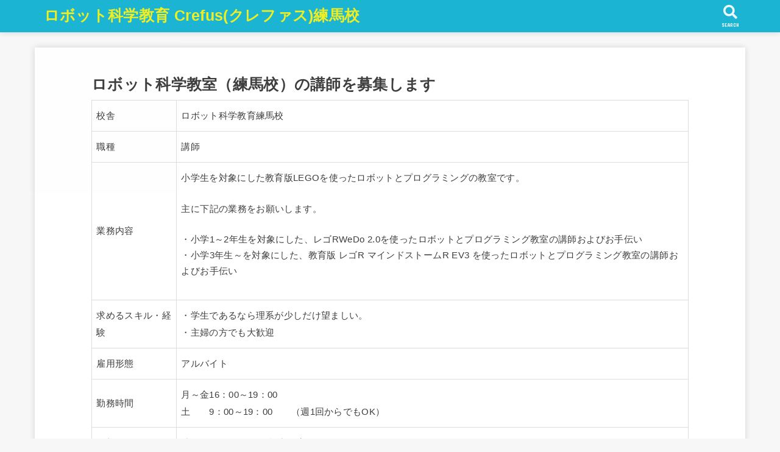

--- FILE ---
content_type: text/html; charset=UTF-8
request_url: https://crefus-nerima.com/parttimejob/
body_size: 8821
content:
<!doctype html>
<html lang="ja"
	prefix="og: https://ogp.me/ns#" >

<head>
<meta charset="utf-8">
<meta http-equiv="X-UA-Compatible" content="IE=edge">
<meta name="HandheldFriendly" content="True">
<meta name="MobileOptimized" content="320">
<meta name="viewport" content="width=device-width, initial-scale=1"/>

<link rel="pingback" href="https://crefus-nerima.com/wp/xmlrpc.php">

<title>ロボット科学教室（練馬校）の講師を募集します | ロボット科学教育 Crefus(クレファス)練馬校</title>

		<!-- All in One SEO 4.1.5.3 -->
		<meta name="robots" content="max-image-preview:large" />
		<link rel="canonical" href="https://crefus-nerima.com/parttimejob/" />
		<meta property="og:locale" content="ja_JP" />
		<meta property="og:site_name" content="ロボット科学教育 Crefus(クレファス)練馬校 | ロボット科学教育 Crefus(クレファス)練馬校のサイトです" />
		<meta property="og:type" content="article" />
		<meta property="og:title" content="ロボット科学教室（練馬校）の講師を募集します | ロボット科学教育 Crefus(クレファス)練馬校" />
		<meta property="og:url" content="https://crefus-nerima.com/parttimejob/" />
		<meta property="article:published_time" content="2019-11-20T00:35:23+00:00" />
		<meta property="article:modified_time" content="2021-04-27T09:57:25+00:00" />
		<meta name="twitter:card" content="summary" />
		<meta name="twitter:domain" content="crefus-nerima.com" />
		<meta name="twitter:title" content="ロボット科学教室（練馬校）の講師を募集します | ロボット科学教育 Crefus(クレファス)練馬校" />
		<script type="application/ld+json" class="aioseo-schema">
			{"@context":"https:\/\/schema.org","@graph":[{"@type":"WebSite","@id":"https:\/\/crefus-nerima.com\/#website","url":"https:\/\/crefus-nerima.com\/","name":"\u30ed\u30dc\u30c3\u30c8\u79d1\u5b66\u6559\u80b2 Crefus(\u30af\u30ec\u30d5\u30a1\u30b9)\u7df4\u99ac\u6821","description":"\u30ed\u30dc\u30c3\u30c8\u79d1\u5b66\u6559\u80b2 Crefus(\u30af\u30ec\u30d5\u30a1\u30b9)\u7df4\u99ac\u6821\u306e\u30b5\u30a4\u30c8\u3067\u3059","inLanguage":"ja","publisher":{"@id":"https:\/\/crefus-nerima.com\/#organization"}},{"@type":"Organization","@id":"https:\/\/crefus-nerima.com\/#organization","name":"\u30ed\u30dc\u30c3\u30c8\u79d1\u5b66\u6559\u80b2 Crefus(\u30af\u30ec\u30d5\u30a1\u30b9)\u7df4\u99ac\u6821","url":"https:\/\/crefus-nerima.com\/"},{"@type":"BreadcrumbList","@id":"https:\/\/crefus-nerima.com\/parttimejob\/#breadcrumblist","itemListElement":[{"@type":"ListItem","@id":"https:\/\/crefus-nerima.com\/#listItem","position":1,"item":{"@type":"WebPage","@id":"https:\/\/crefus-nerima.com\/","name":"\u30db\u30fc\u30e0","description":"\u65b0\u5c0f\u5b661\u5e74\u751f\u304b\u3089\u4e2d\u5b66\u751f\u307e\u3067\u304c\u5b66\u3076\u3001\u30ed\u30dc\u30c3\u30c8\u3068\u30d7\u30ed\u30b0\u30e9\u30df\u30f3\u30b0\u3092\u4f7f\u3063\u305fSTEM\u6559\u80b2\u3092\u884c\u3063\u3066\u3044\u307e\u3059\u3002\u697d\u3057\u3044\u3053\u3068\u3092\u5b66\u3073\u306b\u3064\u306a\u3052\u3066\u3001\u7406\u6570\u7cfb\u306e\u30c6\u30af\u30cb\u30c3\u30af\u3092\u8eab\u306b\u3064\u3051\u307e\u3057\u3087\u3046\u3002","url":"https:\/\/crefus-nerima.com\/"},"nextItem":"https:\/\/crefus-nerima.com\/parttimejob\/#listItem"},{"@type":"ListItem","@id":"https:\/\/crefus-nerima.com\/parttimejob\/#listItem","position":2,"item":{"@type":"WebPage","@id":"https:\/\/crefus-nerima.com\/parttimejob\/","name":"\u30ed\u30dc\u30c3\u30c8\u79d1\u5b66\u6559\u5ba4\uff08\u7df4\u99ac\u6821\uff09\u306e\u8b1b\u5e2b\u3092\u52df\u96c6\u3057\u307e\u3059","url":"https:\/\/crefus-nerima.com\/parttimejob\/"},"previousItem":"https:\/\/crefus-nerima.com\/#listItem"}]},{"@type":"WebPage","@id":"https:\/\/crefus-nerima.com\/parttimejob\/#webpage","url":"https:\/\/crefus-nerima.com\/parttimejob\/","name":"\u30ed\u30dc\u30c3\u30c8\u79d1\u5b66\u6559\u5ba4\uff08\u7df4\u99ac\u6821\uff09\u306e\u8b1b\u5e2b\u3092\u52df\u96c6\u3057\u307e\u3059 | \u30ed\u30dc\u30c3\u30c8\u79d1\u5b66\u6559\u80b2 Crefus(\u30af\u30ec\u30d5\u30a1\u30b9)\u7df4\u99ac\u6821","inLanguage":"ja","isPartOf":{"@id":"https:\/\/crefus-nerima.com\/#website"},"breadcrumb":{"@id":"https:\/\/crefus-nerima.com\/parttimejob\/#breadcrumblist"},"datePublished":"2019-11-20T00:35:23+09:00","dateModified":"2021-04-27T09:57:25+09:00"}]}
		</script>
		<!-- All in One SEO -->

<link rel='dns-prefetch' href='//ajax.googleapis.com' />
<link rel='dns-prefetch' href='//fonts.googleapis.com' />
<link rel='dns-prefetch' href='//use.fontawesome.com' />
<link rel="alternate" type="application/rss+xml" title="ロボット科学教育 Crefus(クレファス)練馬校 &raquo; フィード" href="https://crefus-nerima.com/feed/" />
<link rel="alternate" type="application/rss+xml" title="ロボット科学教育 Crefus(クレファス)練馬校 &raquo; コメントフィード" href="https://crefus-nerima.com/comments/feed/" />
<script type="text/javascript">
window._wpemojiSettings = {"baseUrl":"https:\/\/s.w.org\/images\/core\/emoji\/14.0.0\/72x72\/","ext":".png","svgUrl":"https:\/\/s.w.org\/images\/core\/emoji\/14.0.0\/svg\/","svgExt":".svg","source":{"concatemoji":"https:\/\/crefus-nerima.com\/wp\/wp-includes\/js\/wp-emoji-release.min.js?ver=6.2.8"}};
/*! This file is auto-generated */
!function(e,a,t){var n,r,o,i=a.createElement("canvas"),p=i.getContext&&i.getContext("2d");function s(e,t){p.clearRect(0,0,i.width,i.height),p.fillText(e,0,0);e=i.toDataURL();return p.clearRect(0,0,i.width,i.height),p.fillText(t,0,0),e===i.toDataURL()}function c(e){var t=a.createElement("script");t.src=e,t.defer=t.type="text/javascript",a.getElementsByTagName("head")[0].appendChild(t)}for(o=Array("flag","emoji"),t.supports={everything:!0,everythingExceptFlag:!0},r=0;r<o.length;r++)t.supports[o[r]]=function(e){if(p&&p.fillText)switch(p.textBaseline="top",p.font="600 32px Arial",e){case"flag":return s("\ud83c\udff3\ufe0f\u200d\u26a7\ufe0f","\ud83c\udff3\ufe0f\u200b\u26a7\ufe0f")?!1:!s("\ud83c\uddfa\ud83c\uddf3","\ud83c\uddfa\u200b\ud83c\uddf3")&&!s("\ud83c\udff4\udb40\udc67\udb40\udc62\udb40\udc65\udb40\udc6e\udb40\udc67\udb40\udc7f","\ud83c\udff4\u200b\udb40\udc67\u200b\udb40\udc62\u200b\udb40\udc65\u200b\udb40\udc6e\u200b\udb40\udc67\u200b\udb40\udc7f");case"emoji":return!s("\ud83e\udef1\ud83c\udffb\u200d\ud83e\udef2\ud83c\udfff","\ud83e\udef1\ud83c\udffb\u200b\ud83e\udef2\ud83c\udfff")}return!1}(o[r]),t.supports.everything=t.supports.everything&&t.supports[o[r]],"flag"!==o[r]&&(t.supports.everythingExceptFlag=t.supports.everythingExceptFlag&&t.supports[o[r]]);t.supports.everythingExceptFlag=t.supports.everythingExceptFlag&&!t.supports.flag,t.DOMReady=!1,t.readyCallback=function(){t.DOMReady=!0},t.supports.everything||(n=function(){t.readyCallback()},a.addEventListener?(a.addEventListener("DOMContentLoaded",n,!1),e.addEventListener("load",n,!1)):(e.attachEvent("onload",n),a.attachEvent("onreadystatechange",function(){"complete"===a.readyState&&t.readyCallback()})),(e=t.source||{}).concatemoji?c(e.concatemoji):e.wpemoji&&e.twemoji&&(c(e.twemoji),c(e.wpemoji)))}(window,document,window._wpemojiSettings);
</script>
<style type="text/css">
img.wp-smiley,
img.emoji {
	display: inline !important;
	border: none !important;
	box-shadow: none !important;
	height: 1em !important;
	width: 1em !important;
	margin: 0 0.07em !important;
	vertical-align: -0.1em !important;
	background: none !important;
	padding: 0 !important;
}
</style>
	<link rel='stylesheet' id='wp-block-library-css' href='https://crefus-nerima.com/wp/wp-includes/css/dist/block-library/style.min.css' type='text/css' media='all' />
<link rel='stylesheet' id='classic-theme-styles-css' href='https://crefus-nerima.com/wp/wp-includes/css/classic-themes.min.css' type='text/css' media='all' />
<style id='global-styles-inline-css' type='text/css'>
body{--wp--preset--color--black: #000000;--wp--preset--color--cyan-bluish-gray: #abb8c3;--wp--preset--color--white: #ffffff;--wp--preset--color--pale-pink: #f78da7;--wp--preset--color--vivid-red: #cf2e2e;--wp--preset--color--luminous-vivid-orange: #ff6900;--wp--preset--color--luminous-vivid-amber: #fcb900;--wp--preset--color--light-green-cyan: #7bdcb5;--wp--preset--color--vivid-green-cyan: #00d084;--wp--preset--color--pale-cyan-blue: #8ed1fc;--wp--preset--color--vivid-cyan-blue: #0693e3;--wp--preset--color--vivid-purple: #9b51e0;--wp--preset--gradient--vivid-cyan-blue-to-vivid-purple: linear-gradient(135deg,rgba(6,147,227,1) 0%,rgb(155,81,224) 100%);--wp--preset--gradient--light-green-cyan-to-vivid-green-cyan: linear-gradient(135deg,rgb(122,220,180) 0%,rgb(0,208,130) 100%);--wp--preset--gradient--luminous-vivid-amber-to-luminous-vivid-orange: linear-gradient(135deg,rgba(252,185,0,1) 0%,rgba(255,105,0,1) 100%);--wp--preset--gradient--luminous-vivid-orange-to-vivid-red: linear-gradient(135deg,rgba(255,105,0,1) 0%,rgb(207,46,46) 100%);--wp--preset--gradient--very-light-gray-to-cyan-bluish-gray: linear-gradient(135deg,rgb(238,238,238) 0%,rgb(169,184,195) 100%);--wp--preset--gradient--cool-to-warm-spectrum: linear-gradient(135deg,rgb(74,234,220) 0%,rgb(151,120,209) 20%,rgb(207,42,186) 40%,rgb(238,44,130) 60%,rgb(251,105,98) 80%,rgb(254,248,76) 100%);--wp--preset--gradient--blush-light-purple: linear-gradient(135deg,rgb(255,206,236) 0%,rgb(152,150,240) 100%);--wp--preset--gradient--blush-bordeaux: linear-gradient(135deg,rgb(254,205,165) 0%,rgb(254,45,45) 50%,rgb(107,0,62) 100%);--wp--preset--gradient--luminous-dusk: linear-gradient(135deg,rgb(255,203,112) 0%,rgb(199,81,192) 50%,rgb(65,88,208) 100%);--wp--preset--gradient--pale-ocean: linear-gradient(135deg,rgb(255,245,203) 0%,rgb(182,227,212) 50%,rgb(51,167,181) 100%);--wp--preset--gradient--electric-grass: linear-gradient(135deg,rgb(202,248,128) 0%,rgb(113,206,126) 100%);--wp--preset--gradient--midnight: linear-gradient(135deg,rgb(2,3,129) 0%,rgb(40,116,252) 100%);--wp--preset--duotone--dark-grayscale: url('#wp-duotone-dark-grayscale');--wp--preset--duotone--grayscale: url('#wp-duotone-grayscale');--wp--preset--duotone--purple-yellow: url('#wp-duotone-purple-yellow');--wp--preset--duotone--blue-red: url('#wp-duotone-blue-red');--wp--preset--duotone--midnight: url('#wp-duotone-midnight');--wp--preset--duotone--magenta-yellow: url('#wp-duotone-magenta-yellow');--wp--preset--duotone--purple-green: url('#wp-duotone-purple-green');--wp--preset--duotone--blue-orange: url('#wp-duotone-blue-orange');--wp--preset--font-size--small: 13px;--wp--preset--font-size--medium: 20px;--wp--preset--font-size--large: 36px;--wp--preset--font-size--x-large: 42px;--wp--preset--spacing--20: 0.44rem;--wp--preset--spacing--30: 0.67rem;--wp--preset--spacing--40: 1rem;--wp--preset--spacing--50: 1.5rem;--wp--preset--spacing--60: 2.25rem;--wp--preset--spacing--70: 3.38rem;--wp--preset--spacing--80: 5.06rem;--wp--preset--shadow--natural: 6px 6px 9px rgba(0, 0, 0, 0.2);--wp--preset--shadow--deep: 12px 12px 50px rgba(0, 0, 0, 0.4);--wp--preset--shadow--sharp: 6px 6px 0px rgba(0, 0, 0, 0.2);--wp--preset--shadow--outlined: 6px 6px 0px -3px rgba(255, 255, 255, 1), 6px 6px rgba(0, 0, 0, 1);--wp--preset--shadow--crisp: 6px 6px 0px rgba(0, 0, 0, 1);}:where(.is-layout-flex){gap: 0.5em;}body .is-layout-flow > .alignleft{float: left;margin-inline-start: 0;margin-inline-end: 2em;}body .is-layout-flow > .alignright{float: right;margin-inline-start: 2em;margin-inline-end: 0;}body .is-layout-flow > .aligncenter{margin-left: auto !important;margin-right: auto !important;}body .is-layout-constrained > .alignleft{float: left;margin-inline-start: 0;margin-inline-end: 2em;}body .is-layout-constrained > .alignright{float: right;margin-inline-start: 2em;margin-inline-end: 0;}body .is-layout-constrained > .aligncenter{margin-left: auto !important;margin-right: auto !important;}body .is-layout-constrained > :where(:not(.alignleft):not(.alignright):not(.alignfull)){max-width: var(--wp--style--global--content-size);margin-left: auto !important;margin-right: auto !important;}body .is-layout-constrained > .alignwide{max-width: var(--wp--style--global--wide-size);}body .is-layout-flex{display: flex;}body .is-layout-flex{flex-wrap: wrap;align-items: center;}body .is-layout-flex > *{margin: 0;}:where(.wp-block-columns.is-layout-flex){gap: 2em;}.has-black-color{color: var(--wp--preset--color--black) !important;}.has-cyan-bluish-gray-color{color: var(--wp--preset--color--cyan-bluish-gray) !important;}.has-white-color{color: var(--wp--preset--color--white) !important;}.has-pale-pink-color{color: var(--wp--preset--color--pale-pink) !important;}.has-vivid-red-color{color: var(--wp--preset--color--vivid-red) !important;}.has-luminous-vivid-orange-color{color: var(--wp--preset--color--luminous-vivid-orange) !important;}.has-luminous-vivid-amber-color{color: var(--wp--preset--color--luminous-vivid-amber) !important;}.has-light-green-cyan-color{color: var(--wp--preset--color--light-green-cyan) !important;}.has-vivid-green-cyan-color{color: var(--wp--preset--color--vivid-green-cyan) !important;}.has-pale-cyan-blue-color{color: var(--wp--preset--color--pale-cyan-blue) !important;}.has-vivid-cyan-blue-color{color: var(--wp--preset--color--vivid-cyan-blue) !important;}.has-vivid-purple-color{color: var(--wp--preset--color--vivid-purple) !important;}.has-black-background-color{background-color: var(--wp--preset--color--black) !important;}.has-cyan-bluish-gray-background-color{background-color: var(--wp--preset--color--cyan-bluish-gray) !important;}.has-white-background-color{background-color: var(--wp--preset--color--white) !important;}.has-pale-pink-background-color{background-color: var(--wp--preset--color--pale-pink) !important;}.has-vivid-red-background-color{background-color: var(--wp--preset--color--vivid-red) !important;}.has-luminous-vivid-orange-background-color{background-color: var(--wp--preset--color--luminous-vivid-orange) !important;}.has-luminous-vivid-amber-background-color{background-color: var(--wp--preset--color--luminous-vivid-amber) !important;}.has-light-green-cyan-background-color{background-color: var(--wp--preset--color--light-green-cyan) !important;}.has-vivid-green-cyan-background-color{background-color: var(--wp--preset--color--vivid-green-cyan) !important;}.has-pale-cyan-blue-background-color{background-color: var(--wp--preset--color--pale-cyan-blue) !important;}.has-vivid-cyan-blue-background-color{background-color: var(--wp--preset--color--vivid-cyan-blue) !important;}.has-vivid-purple-background-color{background-color: var(--wp--preset--color--vivid-purple) !important;}.has-black-border-color{border-color: var(--wp--preset--color--black) !important;}.has-cyan-bluish-gray-border-color{border-color: var(--wp--preset--color--cyan-bluish-gray) !important;}.has-white-border-color{border-color: var(--wp--preset--color--white) !important;}.has-pale-pink-border-color{border-color: var(--wp--preset--color--pale-pink) !important;}.has-vivid-red-border-color{border-color: var(--wp--preset--color--vivid-red) !important;}.has-luminous-vivid-orange-border-color{border-color: var(--wp--preset--color--luminous-vivid-orange) !important;}.has-luminous-vivid-amber-border-color{border-color: var(--wp--preset--color--luminous-vivid-amber) !important;}.has-light-green-cyan-border-color{border-color: var(--wp--preset--color--light-green-cyan) !important;}.has-vivid-green-cyan-border-color{border-color: var(--wp--preset--color--vivid-green-cyan) !important;}.has-pale-cyan-blue-border-color{border-color: var(--wp--preset--color--pale-cyan-blue) !important;}.has-vivid-cyan-blue-border-color{border-color: var(--wp--preset--color--vivid-cyan-blue) !important;}.has-vivid-purple-border-color{border-color: var(--wp--preset--color--vivid-purple) !important;}.has-vivid-cyan-blue-to-vivid-purple-gradient-background{background: var(--wp--preset--gradient--vivid-cyan-blue-to-vivid-purple) !important;}.has-light-green-cyan-to-vivid-green-cyan-gradient-background{background: var(--wp--preset--gradient--light-green-cyan-to-vivid-green-cyan) !important;}.has-luminous-vivid-amber-to-luminous-vivid-orange-gradient-background{background: var(--wp--preset--gradient--luminous-vivid-amber-to-luminous-vivid-orange) !important;}.has-luminous-vivid-orange-to-vivid-red-gradient-background{background: var(--wp--preset--gradient--luminous-vivid-orange-to-vivid-red) !important;}.has-very-light-gray-to-cyan-bluish-gray-gradient-background{background: var(--wp--preset--gradient--very-light-gray-to-cyan-bluish-gray) !important;}.has-cool-to-warm-spectrum-gradient-background{background: var(--wp--preset--gradient--cool-to-warm-spectrum) !important;}.has-blush-light-purple-gradient-background{background: var(--wp--preset--gradient--blush-light-purple) !important;}.has-blush-bordeaux-gradient-background{background: var(--wp--preset--gradient--blush-bordeaux) !important;}.has-luminous-dusk-gradient-background{background: var(--wp--preset--gradient--luminous-dusk) !important;}.has-pale-ocean-gradient-background{background: var(--wp--preset--gradient--pale-ocean) !important;}.has-electric-grass-gradient-background{background: var(--wp--preset--gradient--electric-grass) !important;}.has-midnight-gradient-background{background: var(--wp--preset--gradient--midnight) !important;}.has-small-font-size{font-size: var(--wp--preset--font-size--small) !important;}.has-medium-font-size{font-size: var(--wp--preset--font-size--medium) !important;}.has-large-font-size{font-size: var(--wp--preset--font-size--large) !important;}.has-x-large-font-size{font-size: var(--wp--preset--font-size--x-large) !important;}
.wp-block-navigation a:where(:not(.wp-element-button)){color: inherit;}
:where(.wp-block-columns.is-layout-flex){gap: 2em;}
.wp-block-pullquote{font-size: 1.5em;line-height: 1.6;}
</style>
<link rel='stylesheet' id='contact-form-7-css' href='https://crefus-nerima.com/wp/wp-content/plugins/contact-form-7/includes/css/styles.css?ver=5.5.3' type='text/css' media='all' />
<link rel='stylesheet' id='stk_style-css' href='https://crefus-nerima.com/wp/wp-content/themes/jstork19/style.css?ver=1.0.2' type='text/css' media='all' />
<link rel='stylesheet' id='stk_child-style-css' href='https://crefus-nerima.com/wp/wp-content/themes/jstork19_custom/style.css' type='text/css' media='all' />
<link rel='stylesheet' id='gf_font-css' href='https://fonts.googleapis.com/css?family=Concert+One&#038;display=swap' type='text/css' media='all' />
<link rel='stylesheet' id='fontawesome-css' href='https://use.fontawesome.com/releases/v5.10.2/css/all.css' type='text/css' media='all' />
<script type='text/javascript' src='https://ajax.googleapis.com/ajax/libs/jquery/1.12.4/jquery.min.js?ver=1.12.4' id='jquery-js'></script>
<link rel="https://api.w.org/" href="https://crefus-nerima.com/wp-json/" /><link rel="alternate" type="application/json" href="https://crefus-nerima.com/wp-json/wp/v2/pages/55" /><link rel="EditURI" type="application/rsd+xml" title="RSD" href="https://crefus-nerima.com/wp/xmlrpc.php?rsd" />
<link rel="wlwmanifest" type="application/wlwmanifest+xml" href="https://crefus-nerima.com/wp/wp-includes/wlwmanifest.xml" />

<link rel='shortlink' href='https://crefus-nerima.com/?p=55' />
<link rel="alternate" type="application/json+oembed" href="https://crefus-nerima.com/wp-json/oembed/1.0/embed?url=https%3A%2F%2Fcrefus-nerima.com%2Fparttimejob%2F" />
<link rel="alternate" type="text/xml+oembed" href="https://crefus-nerima.com/wp-json/oembed/1.0/embed?url=https%3A%2F%2Fcrefus-nerima.com%2Fparttimejob%2F&#038;format=xml" />
<style type="text/css">
body, #breadcrumb li a::after{ color: #3E3E3E;}
a, #breadcrumb li.bc_homelink a::before, .author_sns li a::before,.widget li a:after,.np-post-list.prev a::before, .np-post-list.next a::after, .footer-links li a:before{ color: #1bb4d3;}
a:hover{ color: #E69B9B;}

.article-footer a{ background-color: #1bb4d3;  border-color:#1bb4d3;}
.article-footer a:hover{ background-color: #E69B9B;  border-color:#E69B9B;}
.article-footer .tags a{ color:#1bb4d3;}
.article-footer .tags a:hover{ color: #E69B9B;}
#header, .bgnormal #inner-header{ background: #1bb4d3;}
#site__logo a{ color: #eeee22;}
#header, #g_nav li a, .nav_btn{ color: #edf9fc;}
@media only screen and (min-width: 768px) {
	.nav ul { background: #666666;}
	#g_nav .nav li ul.sub-menu li a{ color: #f7f7f7;}
}

#inner-content, #breadcrumb, .entry-content blockquote:before, .entry-content blockquote:after, .archives-list.simple-list .post-list a,.cbox.type_simple,.cbox.type_simple .box_title .span__box_title{ background: #ffffff;}

.entry-content h2,.widgettitle,.homeadd_wrap h2,.accordion_label::before,
ul.wpp-list li a:before,#toc_container .toc_number { background: #1bb4d3; color: #ffffff;}

.entry-content h3,.entry-content h4,.cat_postlist .catttl,.archive-title,
.h_boader .entry-content h2,.h_boader .homeadd_wrap h2{ border-color: #1bb4d3;}
.h_balloon .entry-content h2:after,.h_balloon .homeadd_wrap h2:after{ border-top-color: #1bb4d3;}
.entry-content ol li:before{ background: #1bb4d3; border-color: #1bb4d3;  color: #ffffff;}
.entry-content ul li:before, #toc_container .toc_title::before{ color: #1bb4d3;}

#container .cat-name,.related_article .ttl:before{ background: #fcee21; color:  #3e3e3e;}

.btn-wrap a, .wp-block-button a{ background: #1bb4d3;border-color: #1bb4d3;}
.btn-wrap a:hover, .wp-block-button.is-style-normal a:hover, .widget .btn-wrap:not(.simple) a:hover{ color: #1bb4d3;border-color: #1bb4d3;}
.btn-wrap.simple a, .wp-block-button.is-style-simple a, .pagination a, .pagination span,.page-links a{ border-color: #1bb4d3; color: #1bb4d3;}
.btn-wrap.simple a:hover, .wp-block-button.is-style-simple a:hover, .pagination .current,.pagination .current:hover,.page-links ul > li > span,.pagination a:hover,.pagination a:focus,.page-links a:hover,.page-links a:focus,.accordionBtn{ background-color: #1bb4d3;}
.accordionBtn.active{ background-color: #E69B9B;}

#sidebar1, .widget:not(.widget_text) a{ color: #3e3e3e;}
.bgfull #footer-top, .cta-inner{ background-color: #666666; color: #CACACA;}
.footer a,#footer-top a{ color: #f7f7f7;}
#footer-top .widgettitle{ color: #CACACA;}
.bgfull #footer, .bgnormal #footer #inner-footer { background-color: #666666; color: #CACACA;}
.wp-block-stk-plugin-faq .faq_title::before{ background-color: #3E3E3E;}
</style>
<link rel="icon" href="https://crefus-nerima.com/wp/wp-content/uploads/2021/02/cropped-filio04-32x32.png" sizes="32x32" />
<link rel="icon" href="https://crefus-nerima.com/wp/wp-content/uploads/2021/02/cropped-filio04-192x192.png" sizes="192x192" />
<link rel="apple-touch-icon" href="https://crefus-nerima.com/wp/wp-content/uploads/2021/02/cropped-filio04-180x180.png" />
<meta name="msapplication-TileImage" content="https://crefus-nerima.com/wp/wp-content/uploads/2021/02/cropped-filio04-270x270.png" />
<script async src="https://www.googletagmanager.com/gtag/js?id=UA-149622709-1"></script>
<script>
  window.dataLayer = window.dataLayer || [];
  function gtag(){dataLayer.push(arguments);}
  gtag('js', new Date());

  gtag('config', 'UA-149622709-1');
</script></head>

<body class="page-template page-template-page-full page-template-page-full-php page page-id-55 bgfull">
<svg xmlns="http://www.w3.org/2000/svg" viewBox="0 0 0 0" width="0" height="0" focusable="false" role="none" style="visibility: hidden; position: absolute; left: -9999px; overflow: hidden;" ><defs><filter id="wp-duotone-dark-grayscale"><feColorMatrix color-interpolation-filters="sRGB" type="matrix" values=" .299 .587 .114 0 0 .299 .587 .114 0 0 .299 .587 .114 0 0 .299 .587 .114 0 0 " /><feComponentTransfer color-interpolation-filters="sRGB" ><feFuncR type="table" tableValues="0 0.49803921568627" /><feFuncG type="table" tableValues="0 0.49803921568627" /><feFuncB type="table" tableValues="0 0.49803921568627" /><feFuncA type="table" tableValues="1 1" /></feComponentTransfer><feComposite in2="SourceGraphic" operator="in" /></filter></defs></svg><svg xmlns="http://www.w3.org/2000/svg" viewBox="0 0 0 0" width="0" height="0" focusable="false" role="none" style="visibility: hidden; position: absolute; left: -9999px; overflow: hidden;" ><defs><filter id="wp-duotone-grayscale"><feColorMatrix color-interpolation-filters="sRGB" type="matrix" values=" .299 .587 .114 0 0 .299 .587 .114 0 0 .299 .587 .114 0 0 .299 .587 .114 0 0 " /><feComponentTransfer color-interpolation-filters="sRGB" ><feFuncR type="table" tableValues="0 1" /><feFuncG type="table" tableValues="0 1" /><feFuncB type="table" tableValues="0 1" /><feFuncA type="table" tableValues="1 1" /></feComponentTransfer><feComposite in2="SourceGraphic" operator="in" /></filter></defs></svg><svg xmlns="http://www.w3.org/2000/svg" viewBox="0 0 0 0" width="0" height="0" focusable="false" role="none" style="visibility: hidden; position: absolute; left: -9999px; overflow: hidden;" ><defs><filter id="wp-duotone-purple-yellow"><feColorMatrix color-interpolation-filters="sRGB" type="matrix" values=" .299 .587 .114 0 0 .299 .587 .114 0 0 .299 .587 .114 0 0 .299 .587 .114 0 0 " /><feComponentTransfer color-interpolation-filters="sRGB" ><feFuncR type="table" tableValues="0.54901960784314 0.98823529411765" /><feFuncG type="table" tableValues="0 1" /><feFuncB type="table" tableValues="0.71764705882353 0.25490196078431" /><feFuncA type="table" tableValues="1 1" /></feComponentTransfer><feComposite in2="SourceGraphic" operator="in" /></filter></defs></svg><svg xmlns="http://www.w3.org/2000/svg" viewBox="0 0 0 0" width="0" height="0" focusable="false" role="none" style="visibility: hidden; position: absolute; left: -9999px; overflow: hidden;" ><defs><filter id="wp-duotone-blue-red"><feColorMatrix color-interpolation-filters="sRGB" type="matrix" values=" .299 .587 .114 0 0 .299 .587 .114 0 0 .299 .587 .114 0 0 .299 .587 .114 0 0 " /><feComponentTransfer color-interpolation-filters="sRGB" ><feFuncR type="table" tableValues="0 1" /><feFuncG type="table" tableValues="0 0.27843137254902" /><feFuncB type="table" tableValues="0.5921568627451 0.27843137254902" /><feFuncA type="table" tableValues="1 1" /></feComponentTransfer><feComposite in2="SourceGraphic" operator="in" /></filter></defs></svg><svg xmlns="http://www.w3.org/2000/svg" viewBox="0 0 0 0" width="0" height="0" focusable="false" role="none" style="visibility: hidden; position: absolute; left: -9999px; overflow: hidden;" ><defs><filter id="wp-duotone-midnight"><feColorMatrix color-interpolation-filters="sRGB" type="matrix" values=" .299 .587 .114 0 0 .299 .587 .114 0 0 .299 .587 .114 0 0 .299 .587 .114 0 0 " /><feComponentTransfer color-interpolation-filters="sRGB" ><feFuncR type="table" tableValues="0 0" /><feFuncG type="table" tableValues="0 0.64705882352941" /><feFuncB type="table" tableValues="0 1" /><feFuncA type="table" tableValues="1 1" /></feComponentTransfer><feComposite in2="SourceGraphic" operator="in" /></filter></defs></svg><svg xmlns="http://www.w3.org/2000/svg" viewBox="0 0 0 0" width="0" height="0" focusable="false" role="none" style="visibility: hidden; position: absolute; left: -9999px; overflow: hidden;" ><defs><filter id="wp-duotone-magenta-yellow"><feColorMatrix color-interpolation-filters="sRGB" type="matrix" values=" .299 .587 .114 0 0 .299 .587 .114 0 0 .299 .587 .114 0 0 .299 .587 .114 0 0 " /><feComponentTransfer color-interpolation-filters="sRGB" ><feFuncR type="table" tableValues="0.78039215686275 1" /><feFuncG type="table" tableValues="0 0.94901960784314" /><feFuncB type="table" tableValues="0.35294117647059 0.47058823529412" /><feFuncA type="table" tableValues="1 1" /></feComponentTransfer><feComposite in2="SourceGraphic" operator="in" /></filter></defs></svg><svg xmlns="http://www.w3.org/2000/svg" viewBox="0 0 0 0" width="0" height="0" focusable="false" role="none" style="visibility: hidden; position: absolute; left: -9999px; overflow: hidden;" ><defs><filter id="wp-duotone-purple-green"><feColorMatrix color-interpolation-filters="sRGB" type="matrix" values=" .299 .587 .114 0 0 .299 .587 .114 0 0 .299 .587 .114 0 0 .299 .587 .114 0 0 " /><feComponentTransfer color-interpolation-filters="sRGB" ><feFuncR type="table" tableValues="0.65098039215686 0.40392156862745" /><feFuncG type="table" tableValues="0 1" /><feFuncB type="table" tableValues="0.44705882352941 0.4" /><feFuncA type="table" tableValues="1 1" /></feComponentTransfer><feComposite in2="SourceGraphic" operator="in" /></filter></defs></svg><svg xmlns="http://www.w3.org/2000/svg" viewBox="0 0 0 0" width="0" height="0" focusable="false" role="none" style="visibility: hidden; position: absolute; left: -9999px; overflow: hidden;" ><defs><filter id="wp-duotone-blue-orange"><feColorMatrix color-interpolation-filters="sRGB" type="matrix" values=" .299 .587 .114 0 0 .299 .587 .114 0 0 .299 .587 .114 0 0 .299 .587 .114 0 0 " /><feComponentTransfer color-interpolation-filters="sRGB" ><feFuncR type="table" tableValues="0.098039215686275 1" /><feFuncG type="table" tableValues="0 0.66274509803922" /><feFuncB type="table" tableValues="0.84705882352941 0.41960784313725" /><feFuncA type="table" tableValues="1 1" /></feComponentTransfer><feComposite in2="SourceGraphic" operator="in" /></filter></defs></svg>
<div id="container">


<header id="header" class="header">
<div id="inner-header" class="wrap">


<div id="site__logo" class="fs_m">

	
		<p class="h1 text"><a href="https://crefus-nerima.com" rel="nofollow">ロボット科学教育 Crefus(クレファス)練馬校</a></p>
	
</div>



<a href="#searchbox" data-remodal-target="searchbox" class="nav_btn search_btn"><span class="text gf">search</span></a>




</div>
</header>




<div class="remodal searchbox" data-remodal-id="searchbox" data-remodal-options="hashTracking:false">
<div class="search cf"><form role="search" method="get" class="searchform" action="https://crefus-nerima.com/" >
		<input type="search" placeholder="キーワードを入力" value="" name="s" id="s" />
		<button type="submit" class="searchsubmit"></button>
		</form></div>
<button data-remodal-action="close" class="remodal-close"><span class="text gf">CLOSE</span></button>
</div>











<div id="content">
<div id="inner-content" class="fadeIn wrap page-full wide cf">
<main id="main">

<article id="post-55" class="post-55 page type-page status-publish article">


<header class="article-header entry-header">
<h1 class="page-title entry-title" itemprop="headline">ロボット科学教室（練馬校）の講師を募集します</h1>
</header>


<section class="entry-content cf">
<table>
<tbody>
<tr>
<td>校舎</td>
<td>ロボット科学教育練馬校</td>
</tr>
<tr>
<td>職種</td>
<td>講師</td>
</tr>
<tr>
<td>業務内容</td>
<td>小学生を対象にした教育版LEGOを使ったロボットとプログラミングの教室です。</p>
<p>主に下記の業務をお願いします。</p>
<p>・小学1～2年生を対象にした、レゴRWeDo 2.0を使ったロボットとプログラミング教室の講師およびお手伝い<br />
・小学3年生～を対象にした、教育版 レゴR マインドストームR EV3 を使ったロボットとプログラミング教室の講師およびお手伝い</td>
</tr>
<tr>
<td>求めるスキル・経験</td>
<td>・学生であるなら理系が少しだけ望ましい。<br />
・主婦の方でも大歓迎</td>
</tr>
<tr>
<td>雇用形態</td>
<td>アルバイト</td>
</tr>
<tr>
<td>勤務時間</td>
<td>月～金16：00～19：00<br />
土　　9：00～19：00　　（週1回からでもOK）</td>
</tr>
<tr>
<td>給与</td>
<td>時給1400～2000円（能力に応じて昇給します）</td>
</tr>
<tr>
<td>勤務地</td>
<td>〒176-0001<br />
東京都練馬区練馬1-18-17　練馬SKビル2F<br />
（練馬北口3分）</td>
</tr>
<tr>
<td>求人開始日</td>
<td>2019年11月20日</td>
</tr>
<tr>
<td>求人終了予定日</td>
<td>2019年12月31日</td>
</tr>
</tbody>
</table>
<p><script type="application/ld+json"> {<br />
  "@context" : "http://schema.org/",<br />
  "@type" : "JobPosting",<br />
  "title" : "ロボット科学教室の講師を募集中",<br />
  "description" : "</p>
</p>
</p>
<p>＜業務内容＞</p>
</p>
</p>
<p>小学生を対象にした教育版LEGOを使ったロボットとプログラミングの教室です。</p>
</p>
</p>
<p>応募資格：学歴・経験不問・30歳くらいまでの方</p>
</p>
</p>
<p>勤務時間：月～金15：30～18：30  土・日10：00～18：30（時間応相談／シフト制）</p>
</p>
</p>
[加入保険]
</p>
</p>
<p>法定に準ずる（労災保険 雇用保険）</p>
</p>
</p>
<p>",<br />
  "datePosted" : "2019-11-20",<br />
  "validThrough" : "2019-12-31T09:00",<br />
  "employmentType" : "アルバイト",<br />
  "hiringOrganization" : {<br />
    "@type" : "Organization",<br />
    "name" : "ロボット科学教育練馬校",<br />
    "sameAs" : "https://crefus-nerima.com/"<br />
  },<br />
  "jobLocation" : {<br />
    "@type" : "Place",<br />
    "address" : {<br />
      "@type" : "PostalAddress",<br />
      "addressRegion" : "東京都",<br />
      "addressLocality" : "練馬区",<br />
      "streetAddress" : "練馬1-18-17　練馬SKビル2F",<br />
      "postalCode" : "176-0001",<br />
      "addressCountry": "JP"<br />
    }<br />
  },<br />
  "baseSalary": {<br />
    "@type": "MonetaryAmount",<br />
    "currency": "JPY",<br />
    "value": {<br />
      "@type": "QuantitativeValue",<br />
      "minValue": 1200,<br />
      "maxValue": 2000,<br />
      "unitText": "HOUR"<br />
    }<br />
  }<br />
}<br />
  "workHours": "</p>
</p>
</p>
<p>月～金15：30～18：30  土・日10：00～18：30（時間応相談／シフト制）</p>
</p>
</p>
[休憩時間]
</p>
</p>
<p>1時間</p>
</p>
</p>
<p>" ,<br />
</script></p>
</section>


</article>
</main>
</div>
</div>

<div id="breadcrumb" class="breadcrumb fadeIn cf"><div class="wrap"><ul><li itemscope itemtype="//data-vocabulary.org/Breadcrumb" class="bc_homelink"><a href="https://crefus-nerima.com/" itemprop="url"><span itemprop="title"> HOME</span></a></li><li class="bc_posttitle">ロボット科学教室（練馬校）の講師を募集します</li></ul></div></div>


<footer id="footer" class="footer">
	<div id="inner-footer" class="inner wrap cf">

		
						
	
		<div id="footer-bottom">
						<p class="source-org copyright">&copy;Copyright2026 <a href="https://crefus-nerima.com/" rel="nofollow">ロボット科学教育 Crefus(クレファス)練馬校</a>.All Rights Reserved.</p>
		</div>
	</div>
</footer>
</div>
<div id="page-top">
	<a href="#container" class="pt-button" title="ページトップへ"></a>
</div>

<script>
	jQuery(document).ready(function($) {
		$(function() {
		    var showFlag = false;
		    var topBtn = $('#page-top');
		    var showFlag = false;

		    $(window).scroll(function () {
		        if ($(this).scrollTop() > 400) {
		            if (showFlag == false) {
		                showFlag = true;
		                topBtn.stop().addClass('pt-active');
		            }
		        } else {
		            if (showFlag) {
		                showFlag = false;
		                topBtn.stop().removeClass('pt-active');
		            }
		        }
		    });
		    // smooth scroll
		    topBtn.click(function () {
		        $('body,html').animate({
		            scrollTop: 0
		        }, 500);
		        return false;
		    });
		});
	});
</script>
<script>
$(function(){
	$(".widget_categories li, .widget_nav_menu li").has("ul").toggleClass("accordionMenu");
	$(".widget ul.children , .widget ul.sub-menu").after("<span class='accordionBtn'></span>");
	$(".widget ul.children , .widget ul.sub-menu").hide();
	$("ul .accordionBtn").on("click", function() {
		$(this).prev("ul").slideToggle();
		$(this).toggleClass("active");
	});
});
</script><script type='text/javascript' src='https://crefus-nerima.com/wp/wp-includes/js/dist/vendor/wp-polyfill-inert.min.js?ver=3.1.2' id='wp-polyfill-inert-js'></script>
<script type='text/javascript' src='https://crefus-nerima.com/wp/wp-includes/js/dist/vendor/regenerator-runtime.min.js?ver=0.13.11' id='regenerator-runtime-js'></script>
<script type='text/javascript' src='https://crefus-nerima.com/wp/wp-includes/js/dist/vendor/wp-polyfill.min.js?ver=3.15.0' id='wp-polyfill-js'></script>
<script type='text/javascript' id='contact-form-7-js-extra'>
/* <![CDATA[ */
var wpcf7 = {"api":{"root":"https:\/\/crefus-nerima.com\/wp-json\/","namespace":"contact-form-7\/v1"}};
/* ]]> */
</script>
<script type='text/javascript' src='https://crefus-nerima.com/wp/wp-content/plugins/contact-form-7/includes/js/index.js?ver=5.5.3' id='contact-form-7-js'></script>
<script type='text/javascript' src='https://crefus-nerima.com/wp/wp-content/themes/jstork19/js/remodal.min.js?ver=1.1.1' id='remodal-js-js'></script>
<script type='text/javascript' src='https://crefus-nerima.com/wp/wp-content/themes/jstork19/js/scripts.js' id='main-js-js'></script>
</body>
</html>

--- FILE ---
content_type: text/css
request_url: https://crefus-nerima.com/wp/wp-content/themes/jstork19_custom/style.css
body_size: 79
content:
@charset "utf-8";
/*
Template: jstork19
Theme Name: stork19_custom
Theme URI:http://open-cage.com/stork19/
Version: 1.0.0
Author: opencage
Author URI: https://open-cage.com/
*/

.mark-txt {
font-size: 25px;
line-height: 1.5; 
font-weight:bold;
text-align: left; }
.gmap {
position: relative;
padding-bottom: 56.25%;
padding-top: 30px;
height: 0;
overflow: hidden;
}
.gmap iframe,
.gmap object,
.gmap embed {
position: absolute;
top: 0;
left: 0;
width: 100%;
height: 100%;
}
.blue{
color:1BB4D3;
}